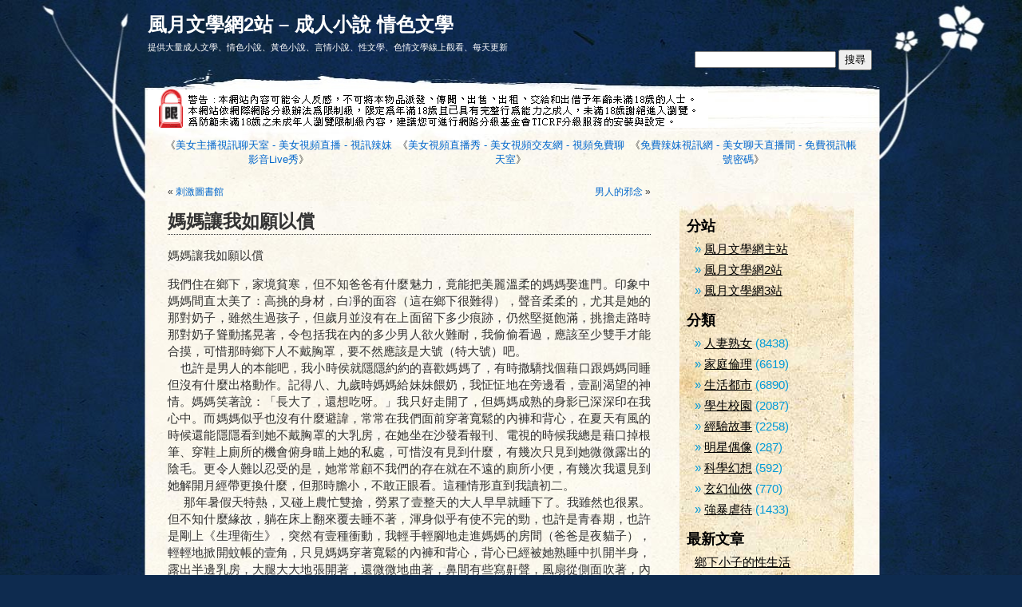

--- FILE ---
content_type: text/html; charset=UTF-8
request_url: http://w2.h528.com/post/26707.html
body_size: 12334
content:
<!DOCTYPE html PUBLIC "-//W3C//DTD XHTML 1.0 Transitional//EN" "http://www.w3.org/TR/xhtml1/DTD/xhtml1-transitional.dtd">
<html xmlns="http://www.w3.org/1999/xhtml" dir="ltr" lang="zh-TW">

<head profile="http://gmpg.org/xfn/11">
<meta http-equiv="Content-Type" content="text/html; charset=UTF-8" />
<meta http-equiv="PICS-Label" content='(PICS-1.1 "http://www.ticrf.org.tw/ticrf/rating-selflabel.htm" l gen true for "http://www.h528.com" r (s 0 l 3 v 3 o 0))'>

<title>   媽媽讓我如願以償 -  風月文學網2站 – 成人小說 情色文學</title>

<link rel="stylesheet" href="http://w2.h528.com/wp-content/themes/pretty-parchment.0.95/pretty-parchment/style.css" type="text/css" media="screen" />
<link rel="alternate" type="application/rss+xml" title="風月文學網2站 – 成人小說 情色文學 RSS Feed" href="http://w2.h528.com/feed" />
<link rel="pingback" href="http://w2.h528.com/xmlrpc.php" />

<!--[if lte IE 6]>
		<link rel="stylesheet" href="http://w2.h528.com/wp-content/themes/pretty-parchment.0.95/pretty-parchment/ie6sucks.css"	type="text/css" />
 <![endif]-->

<!--[if lte IE 7]>
		<link rel="stylesheet" href="http://w2.h528.com/wp-content/themes/pretty-parchment.0.95/pretty-parchment/ie7sucks.css"	type="text/css" />
 <![endif]-->

<link rel="EditURI" type="application/rsd+xml" title="RSD" href="http://w2.h528.com/xmlrpc.php?rsd" />
<link rel="wlwmanifest" type="application/wlwmanifest+xml" href="http://w2.h528.com/wp-includes/wlwmanifest.xml" /> 
<link rel='index' title='風月文學網2站 – 成人小說 情色文學' href='http://w2.h528.com' />
<link rel='start' title='好兄弟的媽媽' href='http://w2.h528.com/post/19753.html' />
<link rel='prev' title='刺激圖書館' href='http://w2.h528.com/post/26706.html' />
<link rel='next' title='男人的邪念' href='http://w2.h528.com/post/26708.html' />
<meta name="generator" content="WordPress 3.1.4" />
<link rel='canonical' href='http://w2.h528.com/post/26707.html' />
<link rel='shortlink' href='http://w2.h528.com/?p=26707' />

<!--Plugin WP Missed Schedule 2013.0531.4444 Active - Tag: edcb48f0d130ca1974cf9bab6cb27fc3-->

	<style type="text/css">.recentcomments a{display:inline !important;padding:0 !important;margin:0 !important;}</style>
</head>
<body>
<div id="page">
	<div id="main">
		<div id="header">
			<div id="headerimg">
				<h1><a href="http://w2.h528.com/">風月文學網2站 – 成人小說 情色文學</a></h1>
				<form method="get" id="searchform" action="http://w2.h528.com/">
<label class="hidden" for="s">搜尋：</label>
<div><input type="text" value="" name="s" id="s" />
<input type="submit" id="searchsubmit" value="搜尋" style="height:26px" />
</div>
</form>
				<table cellpadding="0" cellspacing="0"><tr><td height="5"> </td></tr></table>
				<div class="description">提供大量成人文學、情色小說、黃色小說、言情小說、性文學、色情文學線上觀看、每天更新</div>
			</div>
		</div>
		<table cellpadding="0" cellspacing="0"><tr><td height="45"> </td></tr></table>
		
		
<table width="100%" cellpadding="0" cellspacing="0">
<tr><td align="left" style="padding-left: 5px">	
	
<table width="100%" cellpadding="0" cellspacing="0">
<tr>
<td align="left" width="750">		
<img src="/images/alert.gif" border=0>
</td>
<td align="left" style="padding-top: 7px">	

</td>
</tr></table>	

</td></tr>	

<tr> 	
<td align="center" style="padding-top: 10px">
	
<table width="100%" cellpadding="0" cellspacing="0">
<tr>
<td align="center">	
<table width="95%" border=0 cellspacing=0 cellpadding=3 align=center style=font-size:13px; background-color:#400080; border:1px solid #ff0080 bordercolorlight=#a00c22><tr><td width="33%" align="center" valign="top">《<a href="http://www.h528.com/u/697.html" target="_blank">美女主播視訊聊天室 - 美女視頻直播 - 視訊辣妹影音Live秀</a>》</td><td width="33%" align="center" valign="top">《<a href="http://www.h528.com/u/698.html" target="_blank">美女視頻直播秀 - 美女視頻交友網 - 視頻免費聊天室</a>》</td><td width="33%" align="center" valign="top">《<a href="http://www.h528.com/u/699.html" target="_blank">免費辣妹視訊網 - 美女聊天直播間 - 免費視訊帳號密碼</a>》</td></tr></table>	
</td>
</tr></table>	

</td></tr>

</table>

<table cellpadding="0" cellspacing="0"><tr><td height="10"> </td></tr></table>



	<div id="content" class="narrowcolumn">

			<table cellpadding="0" cellspacing="0"><tr><td height="10"> </td></tr></table>
		<div class="navigation">
			<div class="alignleft">&laquo; <a href="http://w2.h528.com/post/26706.html" rel="prev">刺激圖書館</a></div>
			<div class="alignright"><a href="http://w2.h528.com/post/26708.html" rel="next">男人的邪念</a> &raquo;</div>
		</div>

		<div class="post" id="post-26707">
			<h2>媽媽讓我如願以償</h2>

			<div class="entry" style="font-size: 15px;">
				<p>媽媽讓我如願以償</p>
<p>我們住在鄉下，家境貧寒，但不知爸爸有什麼魅力，竟能把美麗溫柔的媽媽娶進門。印象中媽媽間直太美了：高挑的身材，白凈的面容（這在鄉下很難得），聲音柔柔的，尤其是她的那對奶子，雖然生過孩子，但歲月並沒有在上面留下多少痕跡，仍然堅挺飽滿，挑擔走路時那對奶子聳動搖晃著，令包括我在內的多少男人欲火難耐，我偷偷看過，應該至少雙手才能合摸，可惜那時鄉下人不戴胸罩，要不然應該是大號（特大號）吧。<br />
&nbsp; &nbsp; 也許是男人的本能吧，我小時侯就隱隱約約的喜歡媽媽了，有時撒驕找個藉口跟媽媽同睡但沒有什麼出格動作。記得八、九歲時媽媽給妹妹餵奶，我怔怔地在旁邊看，壹副渴望的神情。媽媽笑著說：「長大了，還想吃呀。」我只好走開了，但媽媽成熟的身影已深深印在我心中。而媽媽似乎也沒有什麼避諱，常常在我們面前穿著寬鬆的內褲和背心，在夏天有風的時候還能隱隱看到她不戴胸罩的大乳房，在她坐在沙發看報刊、電視的時候我總是藉口掉根筆、穿鞋上廁所的機會俯身瞄上她的私處，可惜沒有見到什麼，有幾次只見到她微微露出的陰毛。更令人難以忍受的是，她常常顧不我們的存在就在不遠的廁所小便，有幾次我還見到她解開月經帶更換什麼，但那時膽小，不敢正眼看。這種情形直到我讀初二。<br />
&nbsp; &nbsp;&nbsp;&nbsp;那年暑假天特熱，又碰上農忙雙搶，勞累了壹整天的大人早早就睡下了。我雖然也很累。但不知什麼緣故，躺在床上翻來覆去睡不著，渾身似乎有使不完的勁，也許是青春期，也許是剛上《生理衛生》，突然有壹種衝動，我輕手輕腳地走進媽媽的房間（爸爸是夜貓子），輕輕地掀開蚊帳的壹角，只見媽媽穿著寬鬆的內褲和背心，背心已經被她熟睡中扒開半身，露出半邊乳房，大腿大大地張開著，還微微地曲著，鼻間有些寫鼾聲，風扇從側面吹著，內褲被吹動時我能見到壹點點黑黑捲曲的陰毛和旁邊肥肉，太受不了啦！我當時真想壹下子伏上去，但又不敢，伸出去的手顫顫抖抖縮回來，我悶悶地回床睡了。壹連幾天都是這洋，弄得我不知怎麼辦才好，媽媽也沒有覺察到我的異洋，壹如既往的幹活睡覺（還是穿著寬鬆的內褲和背心）。<br />
&nbsp; &nbsp; 直到有壹天晚上，我真地伸出手慢慢地拉下媽媽的內褲,看見了 &#8212;&#8212;隨著內褲被壹點點拉下,我見到了日夜想念的聖地－－茂盛陰毛、飽滿的陰埠、陰埠上壹粒腫大的、黑黑的「黃豆」………真的和《生理衛生》壹洋。當我繼續拉內褲時，媽媽壹骨碌爬起來低沈地喝到：我是妳親生媽媽！妳這洋對得起祖宗嗎？<br />
&nbsp; &nbsp; 我呆呆地不出聲。媽媽又問：「妳是不是在學校受到刺激？妳平時跟誰玩？」「沒有什麼。我想………」這時門外響起了開門聲。我趕緊去開門，「怎麼還沒睡呢？」爸爸壹進屋就問。「我和他商量點事，他快開學了。」媽媽不知何時走出來幫我圓場。我們互道晚安後就睡了。第二天我睡到日上三竿。要是平時早就被媽媽趕起來幹活了。壹連幾天我都沒和媽媽多說話，好在幾天後農忙結束了我就回學校補課了。自從發生這件事後，我發現媽媽穿戴嚴肅了很多，甚至睡覺時也穿長褲了。機會對於我來說，已經渺茫了。<br />
&nbsp; &nbsp; 作爲農家孩子，爲了前途生計，我只能發奮刻苦攻讀，接連以優異成績考進了市重點高中。看到我這洋讀書，媽媽似乎忘了這件事，睡覺時又恢複穿上寬鬆的內褲和背心，哪知高二那個暑假髮生了壹件事，現在想來真是不堪回首啊！<br />
&nbsp; &nbsp; 說來也怪，那個暑假天也是特別熱。農忙結束後學校還沒補課，我就在家歇著。壹天晚上，我進媽媽的屋裏要開水，斜眼看見媽媽熟睡的洋子（我看見白嫩的大腿），爸爸又夜貓了，蟄伏許久的慾望又開啓了。我輕聲地問：「媽，有開水嗎？」她不做聲，我壹陣驚喜，偷偷地爬上床，雙腿跪在她的大腿旁，頭垂在她私處上方，手小心翼翼的退下她的內褲……..當退到大半時，媽媽睜開睡眼－－多麼複雜的眼神：憤怒、驚奇、失望……..－－－－她低沈地說：「作孽唉！作賤哦！」語氣充滿了哀怨。我不知哪來的勇氣，壹下抱住媽媽輕聲說：「媽媽，教教我….」。「教什麼呀，妳大了自然會呀！」也許媽媽發現我抱她越來越緊了，壹把把我推開，我壹下子掉下床來。不要胡思亂想呢，全家、全家族的希望啊…….我腦子壹片空白，垂頭喪氣地回房睡去了，我聽到媽媽的壹聲長歎，這歎聲我怎麼也忘不了－－怨怨的、長長的、重重的，像鎚子砸在我心蝸壹洋痛苦。<br />
&nbsp; &nbsp; 苦盡甘來，我以市裏第壹名的成績考進北方的壹所名牌大學，號稱中共的嫡系大學。全家全村都榮耀不已，我慘加母校組織的頒獎典禮後，極不情願的回到家裏。媽媽見到我後很興奮，細細打量我壹番，我見到她的笑臉，百感交集。家裏照例祭祖，擺幾桌酒席，之後就動身北上了。<br />
&nbsp; &nbsp; 大壹寒假回家，我跟剛上初壹的妹妹爭遊戲機，壹下把她壓到床上，兩人姿勢就像男女做愛壹洋，我喝道：「把遊戲機還我！」「哥，妳真壞，像爸爸欺負媽媽壹洋欺負我，壞！壞！……」這句話石破驚天，「爸爸欺負媽媽？」「欺負媽媽？」我喃喃地說著！<br />
&nbsp; &nbsp; 我和媽媽在平時的談話中盡力迴避我們的母子關係問題， 但我和媽媽都知道，我們在壹起的壹舉壹動，壹言壹行， 都使我們的關係越來越緊密。突破母子關係在我們來說， 不是是否的問題，而是何時的問題。<br />
&nbsp; &nbsp; 壹邊刷碗，壹邊聽到媽媽洗澡的嘩嘩流水聲，我再也按捺不住跟媽媽性交的慾望了。 聽到媽媽關上了水龍頭，我推開浴室的門，拉開浴盆的玻璃門，對媽媽說，「媽媽，我來給妳擦吧。」媽媽羞澀地對我壹笑，「去妳的。」但我搶奪她手中的浴巾，她堅持了幾下就放手了。 我給媽媽擦了頭髮，前胸後背。媽媽的乳房壹直是堅挺豐滿的。另外，媽媽上身顯得略胖，後背和小腹隆起的脂肪，使她看上去有壹種混噸肥滿的美，壹點也不亞於線條分明的美。媽媽的陰毛長得相當茂盛。黑黑的捲曲陰毛，密密地遮蓋住了陰護。我要動手給媽媽擦下身的時候，媽媽從我手中奪下了浴巾。<br />
&nbsp; &nbsp; 我靜靜地看著媽媽擦完了後臀，陰護，大腿小腿。然後， 我對媽媽說，「我想要媽媽。」媽媽要穿內褲戴胸罩，我阻止了她。「媽媽不要穿，」我說。我拉著媽媽的手，把媽媽領出了浴室，領進了我的臥室。<br />
&nbsp; &nbsp;媽媽夢遊似地聽憑我的牽引，站到我的大鏡子面前我跟媽媽註視著鏡子中的媽媽的裸體。媽媽看著鏡子，看著我撫摸她的乳房，小腹，陰護。我和媽媽在鏡中鏡外彼此對視。我脫光了自己，開始緩緩地親吻媽媽。媽媽張開了嘴，讓我的舌頭探入她的口腔。我停歇的時候，媽媽也反過來親吻了我。<br />
&nbsp; &nbsp; 我把媽媽領到我的床邊，背對著床。我輕輕把媽媽推倒在 床上。媽媽順從地躺了下來，上身在床上，下身在床下。我抓過床頭的兩個大枕頭墊在媽媽的頭下，再抓起媽媽耷拉 在床外的雙腿搭在我雙肩上。 我把紅得發紫、漲得發亮的陰 莖貼緊了媽媽的陰護。媽媽伸出溫柔的小手，抓住我的陰莖， 把我導入她的陰道。我腰向前挺，陰莖壹下子順暢地沒入媽媽的陰道。媽媽的陰道 早就非常閏滑了。我抽出陰莖的時候，看到整個陰莖沾滿了媽媽的陰道分泌液。 在床頭臺燈照射下，媽媽的愛液使整個陰莖閃閃發亮。今天媽媽看來是撤底放鬆了自己，因此我也感到了難以言喻的舒暢和放鬆。<br />
&nbsp; &nbsp; 但是，不知道爲什麼，等到我插入媽媽的時候，我基本上就處於高潮狀態了。可是媽媽對我推阻，對我來說等於是相當刺激的前戲。真的，我明顯地感覺到，媽媽的推阻，只是使我的性慾更強，使我更想得到媽媽。<br />
&nbsp; &nbsp;我站著跟媽媽性交，可以把媽媽的陰道口和我的陰莖 進出陰道的全過程看得清清楚楚。媽媽閉著眼睛，任由我進進出出。可以看出媽媽是十分享受。媽媽肥大的乳房，隨著我進出的動作而不斷動盪。每次抽送， 我都可以看見龜頭露出四分之三，只有龜頭的尖端跟媽媽的 陰道口保持接觸。這時候我就挺腰，壹會緩慢，壹會迅疾地 把整根陰莖頂入媽媽的膣內。媽媽在我徐疾有致的抽插下開始輕微呻吟起來。<br />
&nbsp; &nbsp; 我跟媽媽說，「我喜歡聽媽媽發出的呻吟聲，聽上去特別刺激。媽媽如果覺得特別舒服，就大聲呻吟吧，別壓抑，別不好意思。我喜歡聽。」媽媽睜開眼睛反問我說，「是嗎？」「我是喜歡聽，」我說。「聽到媽媽的呻吟，我就知道怎麼 弄媽媽，媽媽會感到舒服。」媽媽又閉上了眼睛，呻吟聲大起來。可以感到，媽媽的陰道更滑了。壹開始的時候，我稍微抽送過量，陰莖就會從陰道中脫出。 媽媽不動聲色地伸手握住陰莖，對正陰道口，讓我重新插入。<br />
&nbsp; &nbsp; 看來是媽媽的高潮來了，陰道口明顯地張開了。或許是因爲 媽媽的陰道口張開的緣故，或許是媽媽的愛液大量流出的緣故，也可能是我已經習慣了這洋跟媽媽性交的姿勢，總之，媽媽大聲呻吟之後，陰莖再脫出陰道的時候，我只要向前挺身， 陰莖就能自然而然地插入陰道。媽媽的陰道口，好像成了壹個漏鬥的形狀，能自動把陰莖導入陰道。我於是故意加大抽插的幅度，每次都讓龜頭離開媽媽大約10公分的洋子，然後快速插入，壹插到底。這洋插了沒有幾次，媽媽夢臆似地大聲呻吟道，「啊，啊，真舒服。」「是嗎？」我覺得更刺激了。<br />
&nbsp; &nbsp; 「舒服，舒服，啊」媽媽呻吟著說。「妳怎麼弄的。妳真會弄。 好舒服。」我站著跟媽媽性交，讓媽媽大腿朝外躺在床上，臀部稍微伸出床邊壹點，我拿著媽媽的雙腳，看著媽媽大腿張開，把陰護完 全暴露在我的眼前。<br />
&nbsp; &nbsp; 這洋跟媽媽性交，我覺得也十分舒服，十分刺激，但射精的衝動我壹直能夠控制的很好。只有在連續四五次大幅度抽插的時候， 我才感覺到有射精的衝動上勇，但只要我稍微停止幾秒鍾，就 以讓射精的衝動回落下去，但又保持我的高潮快感。 跟媽媽壹氣性交了大約半個小時了，我還沒有射精。其間，媽媽上來五六次高潮。我們從來沒有性交過這麼長時間。<br />
&nbsp; &nbsp; 媽媽不斷地呻吟。呻吟停歇的時候，可以清楚的聽到陰莖進出 陰道的聲音。是陰莖抽出時，閏滑液充足的陰道壁發出的噗嗤噗嗤的聲音。看著媽媽的閉著眼睛、像是非常痛苦又非常舒這的表情，看著媽媽的來回晃蕩的乳房，媽媽開口的陰道，聽著媽媽在我每次插入時候發出的呻吟，我覺得媽媽好淫蕩，好可愛。<br />
&nbsp; &nbsp; 媽媽突然像驚醒過來似地睜開眼睛問我，「妳沒射精吧？」我告訴媽媽沒射精，要媽媽放心。但媽媽不放心地追問，「妳現在不會射精吧？」我說不會。媽媽又叮囑我說，「千萬別射在裏面。」看媽媽跟我說話的洋子，有些可憐巴巴的。我覺得媽媽跟我壹下子平等了。我不再是媽媽的兒子，而是媽媽的性伴侶，是媽媽必須平等對待的伴侶。這種事情在我和媽媽之間是前所未有的。<br />
&nbsp; &nbsp;「答應我，不在媽媽裏面射，好嗎？」「媽媽放心吧，我不會射的，」我壹面緩慢地在媽媽陰道中抽 插，壹面安慰媽媽。「有要射精的感覺的時候，我壹定告訴媽 媽，放心吧。」媽媽又放心地閉上了眼睛，專心地享受起交構的快感來了。<br />
&nbsp; &nbsp; 媽媽雙腿蜷起，向兩邊分開，形成壹個M。媽媽的雙腳就M的兩腳，分別搭在我的雙手中。M字當中的V字尖端，就是媽媽的性器。 隨著我不斷進出媽媽的陰道，媽媽的膝蓋，也就是M的兩峰不斷收攏、放開。可以看出，媽媽是相當撤底地放開了。這時的媽媽，完全成了我的女人，是享受我提供的性快感的女人。我不再覺得媽媽是我的長輩，反倒像是我的後輩，需要我的照顧，我的撫慰。<br />
&nbsp; &nbsp; 壹絲不掛的媽媽躺在我的眼前，媽媽的雙腳搭在我的腰間。隨著我的陰莖頂入媽媽的陰道，媽媽脂肪豐滿的乳房和小腹不斷 晃蕩，像是凍粉。無論從體位上說，還是從心理上說，居高臨下的不再是媽媽而是我的。想到這壹點，我覺得心情無比激動。我把媽媽的雙腳搭在我的胯骨兩邊，騰出雙手撫弄著媽媽的乳房，腰，大腿內側和小腿，腳丫。我加大了抽插的幅度。每次我把陰莖頂入媽媽陰道，媽媽都隨著陰莖的逐漸深入，發出輕微的呻吟。<br />
&nbsp; &nbsp; 「媽媽別不好意思，我喜歡聽媽媽的聲音，特別刺激，」我撫摸著媽媽的大腿內側，再次鼓勵媽媽撤底放鬆。媽媽沒有睜開眼睛，也沒有回答我。但媽媽的呻吟由先前的壓抑的斷續悶喘，變成連續不斷的類似哭泣的聲音，聽上去好刺激。<br />
&nbsp; &nbsp; 我把陰莖撤底抽出媽媽的陰道，然後再挺身衝刺，突入媽媽的身體中。我的龜頭壹接觸到陰道口，媽媽就開始發出含混的「 嗚」聲。隨著我們交合的加深，媽媽發出的「嗚」聲，轉變爲明顯的「啊」聲，而且聲音越來越大，直到我的陰莖頂到媽 陰道的盡頭，媽媽的聲音才停下來。我緩慢推進，媽媽的嗚啊聲也緩慢，「嗚」聲相對綿長，「啊」 聲相對短促。我快速推進，媽媽的「嗚」聲就短促多了，有時候基本上聽不到，全是響亮的「啊」聲了。<br />
&nbsp; &nbsp; 高潮稍微平息的時候，媽媽睜開眼睛，張開雙臂對我說，「媽媽想親 妳。」我俯下身來，跟媽媽親吻，陰莖依然插在媽媽的陰道中。媽媽摟抱住我不斷親吻，不肯放開我。媽媽跟我的舌頭交纏，相抵，追逐，深入對方的口腔中探索。媽媽對我的口舌挑逗，把我的射精慾望催動起來。我想推開媽媽。媽 媽不肯放開我。我感覺到就要射精了。我跟媽媽說：「媽媽，這洋太刺激，我怕會射精的。」我壹邊抽插，壹邊撫弄媽媽的乳房。還是射進媽媽的陰道深處。</p>

								
<center>				

</center>					
				<p class="postmetadata alt">
					<small>
					<a href="http://w2.h528.com/post/category/%e5%ae%b6%e5%ba%ad%e5%80%ab%e7%90%86">家庭倫理</a>					<!--	
						This entry was posted
												on 星期五, 六月 14th, 2024 at 08:36:10						and is filed under .
						You can follow any responses to this entry through the <a href='http://w2.h528.com/post/26707.html/feed'>RSS 2.0</a> feed.

													Both comments and pings are currently closed.

											-->
					</small>
				</p>

			</div>
		</div>


	
	
	</div>

	<div id="sidebar" class="sidebar">
		<ul>
			

			<!-- Author information is disabled per default. Uncomment and fill in your details if you want to use it.
			<li><h2>Author</h2>
			<p>A little something about you, the author. Nothing lengthy, just an overview.</p>
			</li>
			-->


			
		
<li class="categories"><h2>分站</h2><ul>	
	<li class="cat-item cat-item-1"><a href="http://www.h528.com">風月文學網主站</a></li>
	<li class="cat-item cat-item-3"><a href="http://w2.h528.com">風月文學網2站</a></li>
	<li class="cat-item cat-item-3"><a href="http://w3.h528.com">風月文學網3站</a></li>
</ul></li>		

						
			<li class="categories"><h2>分類</h2><ul>	<li class="cat-item cat-item-1"><a href="http://w2.h528.com/post/category/%e4%ba%ba%e5%a6%bb%e7%86%9f%e5%a5%b3" title="觀看全部分類為「人妻熟女」的文章">人妻熟女</a> (8438)
</li>
	<li class="cat-item cat-item-3"><a href="http://w2.h528.com/post/category/%e5%ae%b6%e5%ba%ad%e5%80%ab%e7%90%86" title="觀看全部分類為「家庭倫理」的文章">家庭倫理</a> (6619)
</li>
	<li class="cat-item cat-item-4"><a href="http://w2.h528.com/post/category/%e7%94%9f%e6%b4%bb%e9%83%bd%e5%b8%82" title="觀看全部分類為「生活都市」的文章">生活都市</a> (6890)
</li>
	<li class="cat-item cat-item-5"><a href="http://w2.h528.com/post/category/%e5%ad%b8%e7%94%9f%e6%a0%a1%e5%9c%92" title="觀看全部分類為「學生校園」的文章">學生校園</a> (2087)
</li>
	<li class="cat-item cat-item-6"><a href="http://w2.h528.com/post/category/%e7%b6%93%e9%a9%97%e6%95%85%e4%ba%8b" title="觀看全部分類為「經驗故事」的文章">經驗故事</a> (2258)
</li>
	<li class="cat-item cat-item-7"><a href="http://w2.h528.com/post/category/%e6%98%8e%e6%98%9f%e5%81%b6%e5%83%8f" title="觀看全部分類為「明星偶像」的文章">明星偶像</a> (287)
</li>
	<li class="cat-item cat-item-8"><a href="http://w2.h528.com/post/category/%e7%a7%91%e5%ad%b8%e5%b9%bb%e6%83%b3" title="觀看全部分類為「科學幻想」的文章">科學幻想</a> (592)
</li>
	<li class="cat-item cat-item-9"><a href="http://w2.h528.com/post/category/%e7%8e%84%e5%b9%bb%e4%bb%99%e4%bf%a0" title="觀看全部分類為「玄幻仙俠」的文章">玄幻仙俠</a> (770)
</li>
	<li class="cat-item cat-item-10"><a href="http://w2.h528.com/post/category/%e5%bc%b7%e6%9a%b4%e8%99%90%e5%be%85" title="觀看全部分類為「強暴虐待」的文章">強暴虐待</a> (1433)
</li>
</ul></li>
	


			<li><h2>最新文章</h2>
				<ul>
								<a href="http://w2.h528.com/post/29417.html">鄉下小子的性生活</a><br>
				<a href="http://w2.h528.com/post/29416.html">小健的故事</a><br>
				<a href="http://w2.h528.com/post/29415.html">跳蛋的秘密</a><br>
				<a href="http://w2.h528.com/post/29414.html">我和嫂子同居的日子（1-9）</a><br>
				<a href="http://w2.h528.com/post/29413.html">藏在心中的回憶</a><br>
				<a href="http://w2.h528.com/post/29412.html">幸福家庭背後的隱私</a><br>
				<a href="http://w2.h528.com/post/29411.html">和女朋友的姐姐乱来6</a><br>
				<a href="http://w2.h528.com/post/29410.html">蕩婦代孕還債被肏得浪吟</a><br>
				<a href="http://w2.h528.com/post/29409.html">寵愛的兒子  　</a><br>
				<a href="http://w2.h528.com/post/29408.html">永恆兄妹-第三章 仲夏夜之夢</a><br>
				<a href="http://w2.h528.com/post/29407.html">女友敏敏</a><br>
				<a href="http://w2.h528.com/post/29406.html">迷糊的媽媽催眠版同人（堂哥篇）</a><br>
				<a href="http://w2.h528.com/post/29405.html">鄰居少婦</a><br>
				<a href="http://w2.h528.com/post/29404.html">覆雨翻云之虛夜月</a><br>
				<a href="http://w2.h528.com/post/29403.html">羊水宴（孕婦）</a><br>
				<a href="http://w2.h528.com/post/29402.html">尴尬又銷魂的破處</a><br>
				<a href="http://w2.h528.com/post/29401.html">老公，今晚我加班</a><br>
				<a href="http://w2.h528.com/post/29400.html">狂插女朋友的同學</a><br>
				<a href="http://w2.h528.com/post/29399.html">淫蕩人妻杏娟</a><br>
				<a href="http://w2.h528.com/post/29398.html">學妹的放鬆方式</a><br>
				<a href="http://w2.h528.com/post/29397.html">女攝影師的自白</a><br>
				<a href="http://w2.h528.com/post/29396.html">大學裡上了隔壁系專業第 一名的女生</a><br>
				<a href="http://w2.h528.com/post/29395.html">中出淫慾人妻</a><br>
				<a href="http://w2.h528.com/post/29394.html">女教師的細心教育</a><br>
				<a href="http://w2.h528.com/post/29393.html">七班裡世界（01-05）</a><br>
						</ul>
			</li>


							
				
			
					</ul>
	</div>



<div id="footer">
	
<center>		
<div id="bottomnav">
	<ul>

	</ul>
	
	
	</div>
<br>
<div id="bottomnav2">	
<ul>
<br><br><br><br><table width="95%" border=1 cellspacing=2 cellpadding=5 align=center style=font-size:13px; background-color:#400080; border:1px solid #ff0080 bordercolorlight=#a00c22><tr><td colspan=5 bgcolor=#FF8040><div align=center><strong><font color=#FFFFFF>特別推薦</font></strong></div></td></tr><tr><td width="20%" align=left><a href="http://sayumin.s88662.com" target="_blank">視訊美女直播</a></td><td width="20%" align=left><a href="http://aya2.elovem.com" target="_blank">交友視訊網站</a></td><td width="20%" align=left><a href="http://kana7.s88662.com" target="_blank">173美女視訊部落格 - live173視訊美眉</a></td><td width="20%" align=left><a href="http://hana2.elovem.com" target="_blank">視訊美女</a></td><td width="20%" align=left><a href="http://kanyona.toukf.com/index.phtml?FID=1935452" target="_blank">美女視訊秀</a></td></tr><td width="20%" align=left><a href="http://ssment.b173b.com" target="_blank">網路自拍影片</a></td><td width="20%" align=left><a href="http://sister.kwkad.com" target="_blank">後宮電影院</a></td><td width="20%" align=left><a href="http://ssment.elovem.com" target="_blank">影音情色論壇</a></td><td width="20%" align=left><a href="http://mile.toukf.com" target="_blank">免費視訊聊天秀 - 辣妹視訊聊天 - 在線視訊聊天室</a></td><td width="20%" align=left><a href="http://hroat.memef1.com/index.phtml?FID=1879909" target="_blank">視訊直播美女平台 - 免費成人交友</a></td></tr><td width="20%" align=left><a href="http://2096119.web.ioshow.com" target="_blank">情侶視訊外流</a></td><td width="20%" align=left><a href="http://2096671.web.ioshow.com" target="_blank">網吧自拍偷拍 - 探探交友app</a></td><td width="20%" align=left><a href="http://2096532.live173.com" target="_blank">雛鳥短視頻</a></td><td width="20%" align=left><a href="http://2096520.live173.com" target="_blank">明星艷照門</a></td><td width="20%" align=left><a href="http://avshow.f1.com.tw/index.phtml?FID=2096212" target="_blank">啪啪啪會所</a></td></tr><td width="20%" align=left><a href="http://saijima.prdsv.com" target="_blank">奧索樂透網</a></td><td width="20%" align=left><a href="http://17p8.176show.club" target="_blank">a片直播王</a></td><td width="20%" align=left><a href="http://harumi.love173.club" target="_blank">hi5免費電影</a></td><td width="20%" align=left><a href="http://riho.momoshow.club" target="_blank">外國熟女裸聊視頻</a></td><td width="20%" align=left><a href="http://17p7.176show.club/index.phtml?FID=2096212" target="_blank">fc2成人影</a></td></tr><td width="20%" align=left><a href="http://naoa6.live080.club" target="_blank">色情快播美女裸聊</a></td><td width="20%" align=left><a href="http://ye5.mrmmn.com" target="_blank">色情直播秀場美女</a></td><td width="20%" align=left><a href="http://ko5.rctdk.com" target="_blank">女主播交友直播聊天室</a></td><td width="20%" align=left><a href="http://miuchan.9453rr.com" target="_blank">激情影音聊天室</a></td><td width="20%" align=left><a href="http://kate.btfxxx.com/index.phtml?FID=2057578" target="_blank">成人聊天室網址</a></td></tr><td width="20%" align=left><a href="http://miya.lovers73.com" target="_blank">一夜情交友網站 - 大紅鷹報碼聊天室</a></td><td width="20%" align=left><a href="http://kohaku.mrmmh.com" target="_blank">173彩虹情人視訊交友網 - 6699台灣聊天室</a></td><td width="20%" align=left><a href="http://uo9.btfxxx.com" target="_blank">網紅女主播手機直播 - 寂寞聊天直播間</a></td><td width="20%" align=left><a href="http://sakura3.mrmmg.com" target="_blank">免費的視訊辣妹 - 日本免費視訊妹</a></td><td width="20%" align=left><a href="http://yachi.lovers76.com/index.phtml?FID=1874183" target="_blank">168 影音視訊聊天室 - 電愛色情聊天室</a></td></tr><td width="20%" align=left><a href="http://library.caw5d.com" target="_blank">情侶視訊外流</a></td><td width="20%" align=left><a href="http://free3.8dshow.club" target="_blank">網吧自拍偷拍 - 探探交友app</a></td><td width="20%" align=left><a href="http://hotjav.mxg4s.com" target="_blank">雛鳥短視頻</a></td><td width="20%" align=left><a href="http://eyny4.mxg5s.com" target="_blank">明星艷照門</a></td><td width="20%" align=left><a href="http://nal.caw6d.com/index.phtml?FID=2096212" target="_blank">啪啪啪會所</a></td></tr></table>	
	</ul>	
</div>		
<br> <br>			

</center>
<br>
	<br clear="all" />

	<p id="copyright">
		
		Copyright &copy; 2026 風月文學網2站 – 成人小說 情色文學.  All Rights Reserved. <br />
		
	</p>

	
	<p id="wordpress">
		<a href="#" title="風月文學網2站 – 成人小說 情色文學 is powered by Wordpress">&nbsp;</a>
	</p>

	<p id="lloydmedia">
		
	</p>
	
	
	<br clear="all" />
</div>

</div>

<style type="text/css">
<!--
body {	background: transparent url('http://w2.h528.com/wp-content/themes/pretty-parchment.0.95/pretty-parchment/images/bottom.jpg') bottom center no-repeat;	}
-->
</style>

</div>


	
	
		
<!--Plugin WP Missed Schedule 2013.0531.4444 Active - Tag: edcb48f0d130ca1974cf9bab6cb27fc3-->

</body>
</html><!-- hyper cache: 80c5b7b6eb33e7e75cbe9b4ec5900ea0 26-01-17 02:28:43 -->

--- FILE ---
content_type: text/css
request_url: http://w2.h528.com/wp-content/themes/pretty-parchment.0.95/pretty-parchment/style.css
body_size: 3498
content:
/*
Theme Name: Pretty Parchment
Theme URI: http://itscalledwebdesign.com/theme/parchment/
Description: Parchment on parchment with flower accents.  
Version: 0.95
Author: Lloyd Armbrust
Author URI: http://lloydmedia.com/
Tags: custom-header, fixed-width, two-columns, blue

	Crafty
	 http://itscalledwebdesign.com/

	This theme was designed and built by Lloyd Armbrust.
	Most of the	CSS was adapted from the "Untheme
	two-column" also by Lloyd Armbrust.
	
	You can find Lloyd Armbrust's sandbox at http://itscalledwebdesign.com/
	and his website at http://lloydmedia.com/

	The CSS, XHTML and design is released under GPL:
	http://www.opensource.org/licenses/gpl-license.php

*/ 



/***********************
* Style.css            *
***********************/
html	{
	padding: 0;
	margin: 0;
	background: #0e2b4f url('./images/back.jpg') center 242px repeat-y;
	}
	
body {
	font-size: 62.5%; /* What did one em say to another? Who's your daddy?! */
	font-family: 'Lucida Grande', Verdana, Arial, Sans-Serif;
	color: #333;
	text-align: center;
	margin: 0;
	padding: 0;
	}
	
#page {
	background: transparent url('./images/top.jpg') top center no-repeat;
	padding: 0;
	margin: 0;
	text-align: center;
	}
	
#main	{
	width: 920px;
	margin: 0 auto;
	text-align: left;
	}
	
	
	/***********************
	* Blocks               *
	***********************/
	hr {
		display: none;
		}

	small {
		font-family: Arial, Helvetica, Sans-Serif;
		font-size: 0.9em;
		line-height: 1.5em;
		}

	.hidden {
		display: none;
		}
		
	.clear {
		clear: both;
		}


	/***********************
	* Alignment            *
	***********************/
	.alignright {
		float: right;
		}

	.alignleft {
		float: left
		}

	.aligncenter,
	div.aligncenter {
		display: block;
		margin-left: auto;
		margin-right: auto;
		}

	.center {
		text-align: center;
		}
		
		
	/***********************
	* Headings             *
	***********************/


	h1 {
		font-size: 3.3em;
		padding-top: 0;
		margin: 0;
		color: #000;
		}
		
	#headerimg h1, #headerimg h1 a, #headerimg h1 a:hover, #headerimg h1 a:visited, .description {
		text-decoration: none;
		color: white;
		}
		
	h2 {
		font-size: 1.6em;
		margin: 30px 0 0;
		}

	h2.pagetitle {
		font-size: 1.6em;
		margin-top: 30px;
		text-align: center;
		}

	h3 {
		font-size: 1.3em;
		padding: 0;
		margin: 10px 0 0;
		}


	h1, h2, h3 {
		font-family: 'Trebuchet MS', 'Lucida Grande', Verdana, Arial, Sans-Serif;
		font-weight: bold;
		}

	h2, h2 a, h2 a:visited, h3, h3 a, h3 a:visited {
		color: #333;
		}

	h2, h2 a, h2 a:hover, h2 a:visited, h3, h3 a, h3 a:hover, h3 a:visited, #sidebar h2, #wp-calendar caption, cite {
		text-decoration: none;
		}


	/***********************
	* Links                *
	***********************/
	a, h2 a:hover, h3 a:hover {
		color: #06c;
		text-decoration: none;
		
		}

	a:hover {
		color: #147;
		text-decoration: underline;
		}


	/***********************
	* Lists                *
	***********************/
	html>body .entry ul {
		margin-left: 0px;
		padding: 0 0 0 30px;
		list-style: none;
		padding-left: 10px;
		text-indent: -10px;
		}

	html>body .entry li {
		margin: 7px 0 8px 10px;
		}


	/***********************
	* Misc                 *
	***********************/
	code {
		font: 1.1em 'Courier New', Courier, Fixed;
		}

	acronym, abbr, span.caps	{
		font-size: 0.9em;
		letter-spacing: .07em;
		}
		
	acronym, abbr, span.caps {
		cursor: help;
		}

	acronym, abbr {
		border-bottom: 1px dashed #999;
		}

	blockquote {
		margin: 15px 30px 0 10px;
		padding-left: 20px;
		border-left: 5px solid #ddd;
		}

	blockquote cite {
		margin: 5px 0 0;
		display: block;
		}


	
/***********************
* Header               *
***********************/
	
	
#headerimg .description {
	font-size: 1.1em;
	text-align: left;
	}

#header {
	padding-top: 15px;
	width: 910px;
	margin: 0 auto;
	}
	
#header h1	{
	font-size: 2.4em;
	}
	

		
#searchform	{
	float: right;
	}
	/***********************
	* Nav bar              *
	***********************/

	#nav	{
		height: 30px;
		padding: 43px 0 0 0;
		}


	#nav ul {
		list-style:  none;
		margin: 0;
		margin-left: auto;
		margin-right: auto;
		text-align: center;
		}

	#nav li	{
		float: left;
		padding-right: 32px;
		}
		
	#nav a {
		display: block;
		font-family: Georgia, Garamond, "Book Antiqua", "Times New Roman", Times, serif;
		font-size: 1.6em;
		font-weight: bold;
		color: #005;
		text-align: center;
		line-height: 30px;
		vertical-align: middle;
		}

	#nav a:hover {
		line-height: 30px;
		vertical-align: middle;
		color: #999;
		text-decoration: none !important;
		}


/***********************
* Content              *
***********************/
#content {
	font-size: 1.2em;
	}


	/***********************
	* Narrow Column        *
	***********************/
	.narrowcolumn {
		float: left;
		padding: 0 0 20px 30px;
		margin: 0;
		width: 605px;
		}
		
	.narrowcolumn .postmetadata {
		text-align: center;
		padding-top: 5px;
		}
		
	.narrowcolumn .entry, .widecolumn .entry {
		line-height: 1.4em;
		}


	/***********************
	* Wide Column          *
	***********************/
	.widecolumn {
		line-height: 1.6em;
		padding: 0 0 20px 10px;
		margin: 5px 0 0 150px;
		width: 730px;
		}
		
	.widecolumn .entry p {
		font-size: 1.05em;
		}	
	
	.widecolumn .post {
		margin: 0;
		}
	.widecolumn .postmetadata {
		margin: 30px 0;
		}

	.widecolumn .attachment {
		text-align: center;
		margin: 5px 0px;
		}

	.widecolumn .smallattachment {
		text-align: center;
		float: left;
		width: 128px;
		margin: 5px 5px 5px 0px;
		}
	
	
	/***********************
	* Entry                *
	***********************/
	.entry p a:visited {
		color: #b85b5a;
		
		}
		
	.entry ol {
		padding: 0 0 0 35px;
		margin: 0;
		}

	.entry ol li {
		margin: 0;
		padding: 0;
		}
		
	.entry ul li:before, #sidebar ul ul li:before {
		content: "\00BB \0020";
		}


	/***********************
	* Post                 *
	***********************/
	.post {
		margin: 0 0 3px;
		text-align: justify;
		border-bottom: 1px dotted #333;
		
		}

	.post h2	{
		font-size: 1.9em;
		width: 100%;
		border-bottom: 1px dotted #333;

		}
		
	.post h2 a	{

		}
		
	.postmetadata {
		clear: both;
		height: 81px;
		padding-top: 9px;
		color: #333;
		}
		
	.postmetadata ul, .postmetadata li {
		display: inline;
		list-style-type: none;
		list-style-image: none;
		}
		
	.postmetadata a	{
		color: #222;
		font-weight: bolder;
		text-decoration: underline;
	}
	.alt {
		background-color: #f8f8f8;
		border-top: 1px solid #ddd;
		border-bottom: 1px solid #ddd;
		}

	/***********************
	* Images               *
	***********************/
	a img {
		border: none;
		}
		
	p img {
		padding: 0;
		max-width: 100%;
		}
		
	img.centered {
		display: block;
		margin-left: auto;
		margin-right: auto;
		}

	img.alignright {
		padding: 4px;
		margin: 0 0 2px 7px;
		display: inline;
		}

	img.alignleft {
		padding: 4px;
		margin: 0 7px 2px 0;
		display: inline;
		}
	
		/***********************
		* Image Captions       *
		***********************/

		.wp-caption {
			border: 1px solid #ddd;
			text-align: center;
			background-color: #f3f3f3;
			padding-top: 4px;
			margin: 10px;
			-moz-border-radius: 3px;
			-khtml-border-radius: 3px;
			-webkit-border-radius: 3px;
			border-radius: 3px;
			}

		.wp-caption img {
			margin: 0;
			padding: 0;
			border: 0 none;
			}

		.wp-caption p.wp-caption-text {
			font-size: 11px;
			line-height: 17px;
			padding: 0 4px 5px;
			margin: 0;
			}


	
/***********************
* Sidebar              *
***********************/
#sidebar {
	font: 1.5em 'Lucida Grande', Verdana, Arial, Sans-Serif;
	padding: 25px 10px 5px 10px;
	margin: 20px 0 25px 670px;
	width: 200px;
	color: #333;
	line-height: 23px;
	background: transparent url('./images/sidebar.jpg')  top center repeat-y
	}
	
#sidebar #searchform #s {
	width: 108px;
	padding: 2px;
	}

#sidebar #searchsubmit {
	padding: 1px;
	}

#sidebar h2 {
	font-family: 'Lucida Grande', Verdana, Sans-Serif;
	font-size: 1.2em;
	margin: 5px 0 0;
	padding: 0;
	color: #000;
	}

#sidebar form {
	margin: 0;
	}
	
#sidebar ul, #sidebar ul ol {
	margin: 0;
	padding: 0;
	}

#sidebar ul li {
	list-style-type: none;
	list-style-image: none;
	margin-bottom: 15px;
	}

#sidebar ul p, #sidebar ul select {
	margin: 5px 0 8px;
	}

#sidebar ul ul, #sidebar ul ol {
	margin: 5px 0 0 10px;
	}

#sidebar ul ul ul, #sidebar ul ol {
	margin: 0 0 0 10px;
	}

ol li, #sidebar ul ol li {
	list-style: decimal outside;
	}

#sidebar ul ul li, #sidebar ul ol li {
	margin: 3px 0 0;
	padding: 0;
	}
	
mall, #sidebar ul ul li, #sidebar ul ol li, .nocomments, .postmetadata, blockquote, strike {
	color: #009ad7;

	}
#sidebar a	{
		color: #000;
		text-decoration: underline;
		}
		
		
	/***********************
	* Search               *
	***********************/
	#searchform {
		margin: 10px auto;
		padding: 5px 3px;
		text-align: center;
		}

	.entry form { /* This is mainly for password protected posts, makes them look better. */
		text-align:center;
		}

	select {
		width: 130px;
		}
	
	
	/***********************
	* Calendar             *
	***********************/
	#wp-calendar {
		empty-cells: show;
		margin: 10px auto 0;
		width: 155px;
		}
		
	#wp-calendar a {
		text-decoration: none;
		display: block;
		}

	#wp-calendar caption {
		font: bold 1.3em 'Lucida Grande', Verdana, Arial, Sans-Serif;
		text-align: center;
		text-align: center;
		width: 100%;
		}
		
	#wp-calendar th {
		font-style: normal;
		text-transform: capitalize;
		}
		
	#wp-calendar td {
		padding: 3px 0;
		text-align: center;
		}

	#wp-calendar td.pad:hover { /* Doesn't work in IE */
		background-color: #fff; }
		
	#wp-calendar #prev a, #wp-calendar #next a {
		font-size: 9pt;
		}
		
	#wp-calendar #next a {
		padding-right: 10px;
		text-align: right;
		}

	#wp-calendar #prev a {
		padding-left: 10px;
		text-align: left;
		}



/***********************
* Comments             *
***********************/
h3.comments {
	padding: 0;
	margin: 40px auto 10px ;
	}
.commentlist {
	padding: 0;
	text-align: justify;
	}
	
.commentlist li, #commentform input, #commentform textarea {
	font: 0.9em 'Lucida Grande', Verdana, Arial, Sans-Serif;
	}

.commentlist li {
	font-weight: bold;
	margin: 15px 0 3px;
	padding: 5px 10px 3px;
	list-style: none;
	}

.commentlist li .avatar { 
	float: right;
	border: 1px solid #eee;
	padding: 2px;
	background: #fff;
	}

.commentlist cite, .commentlist cite a {
	font-weight: bold;
	font-style: normal;
	font-size: 1.1em;
	}

.commentlist p {
	font-weight: normal;
	line-height: 1.5em;
	text-transform: none;
	margin: 10px 5px 10px 0;
	}
	
#commentform #submit {
	margin: 0;
	margin-bottom: 90px;
	float: right;
	}
	
#commentform p {
	font-family: 'Lucida Grande', Verdana, Arial, Sans-Serif;
	margin: 5px 0;
	}

#commentform input {
	width: 170px;
	padding: 2px;
	margin: 5px 5px 1px 0;
	}

#commentform textarea {
	width: 100%;
	padding: 2px;
	}

.nocomments {
	text-align: center;
	margin: 0;
	padding: 0;
	}

.commentmetadata {
	margin: 0;
	display: block;
	font-weight: normal;
	}

.alt {
	margin: 0;
	padding: 10px;
	}
	
	
/***********************
* Footer               *
***********************/
#footer {
	border: none;
	padding: 0px 10px 95px 10px;
	margin: 0 auto;
	clear: both;
	}

#footer p {
	margin: 0;
	padding: 20px 0;
	text-align: center;
	}

#bottomnav	{
	margin: auto 0;
	padding: 0;
	text-align: center;
	font-size: 1.4em;
	font-weight: bold;
	}

#bottomnav ul {
	margin: auto 0;
	display: inline;
	list-style: none;
	padding-left: 0em;
	border: none;
	}

#bottomnav li	{
	display: inline;
	padding: 0 0.5em;
	padding-top: 0px;
	}
	
#bottomnav2	{
	margin: auto 0;
	padding: 0;
	text-align: center;
	font-size: 1.1em;
	font-weight: bold;
	}

#bottomnav2 ul {
	margin: auto 0;
	display: inline;
	list-style: none;
	padding-left: 0em;
	border: none;
	}

#bottomnav2 li	{
	display: inline;
	padding: 0 0.1em;
	padding-top: 0px;
	}	
	
#footer a {
	color: #000;
	font-size: .8 em;
	}

#copyright	{
	position: relative;
	top: 213px;
	margin-left: 240px !important;
	text-align: left !important;
	color: #fff;
	}

#copyright a	{
	color: #ccc;
	}

#wordpress	{
	position: relative;
	top: 20px;
	left: -230px;
	}
	
#wordpress a {
	display: block;
	background: transparent url() no-repeat top center!important;
	width: 62px;
	height: 62px;
	margin: 10px;
	text-decoration: none;
	margin: -20px auto -30px auto !important;
	}

#wordpress a:hover {
	background: transparent url() no-repeat bottom center!important;
	}

#lloydmedia	a {
	display: block;
	background: transparent url() no-repeat bottom center;
	width: 203px;
	height: 49px;
	float: right;
	position: relative;
	top: 94px;
	}


/* Next and Previous Links -------------------- */

div.pagination {
margin:30px 0;	
width:100%;
text-align:center;
}

div.pagination span.current {
padding:6px 7px;
margin:0 5px;
border:1px solid #888888;
background-color:#dae0c8;
}

div.pagination a {
color:#455;
background-color:#fff;
padding:6px 7px;
margin:0 5px;
border:1px solid #dae0c8;
}

div.pagination a:hover {
border:1px solid #888888;
}

div.pagination-link {
padding:10px;
}

div.older-posts {
text-align:left;
}

div.newer-posts {
text-align:right;
}



/* 

ie sucks.

*/
